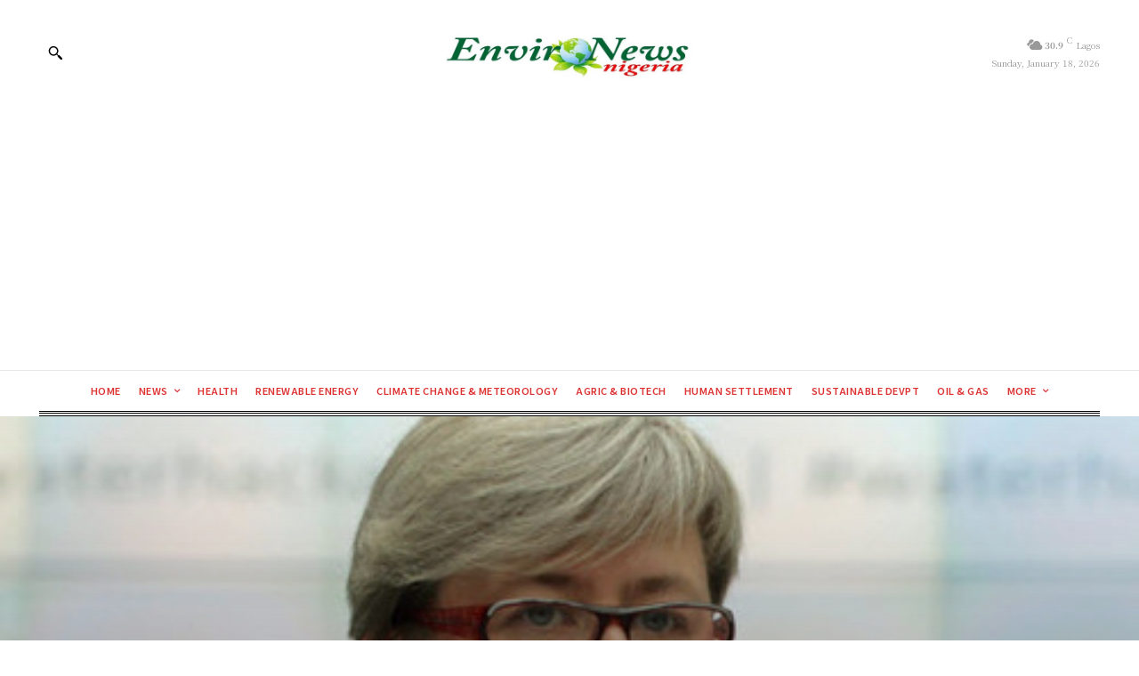

--- FILE ---
content_type: text/html; charset=utf-8
request_url: https://www.google.com/recaptcha/api2/aframe
body_size: 268
content:
<!DOCTYPE HTML><html><head><meta http-equiv="content-type" content="text/html; charset=UTF-8"></head><body><script nonce="fuYS1Z4En6Pz3gtIXJZ3VA">/** Anti-fraud and anti-abuse applications only. See google.com/recaptcha */ try{var clients={'sodar':'https://pagead2.googlesyndication.com/pagead/sodar?'};window.addEventListener("message",function(a){try{if(a.source===window.parent){var b=JSON.parse(a.data);var c=clients[b['id']];if(c){var d=document.createElement('img');d.src=c+b['params']+'&rc='+(localStorage.getItem("rc::a")?sessionStorage.getItem("rc::b"):"");window.document.body.appendChild(d);sessionStorage.setItem("rc::e",parseInt(sessionStorage.getItem("rc::e")||0)+1);localStorage.setItem("rc::h",'1768733008924');}}}catch(b){}});window.parent.postMessage("_grecaptcha_ready", "*");}catch(b){}</script></body></html>

--- FILE ---
content_type: application/javascript; charset=utf-8
request_url: https://fundingchoicesmessages.google.com/f/AGSKWxXoMgL1VDrDdGujG-_qaovBIk7qNAI8FHELNGweArX68lKEMVFPJckpc9-IxQb1cFaeLhvmm53Teb_i42hxuk3ev1FT9zjHaj4dIg4BYDDNTiK5zZoSMJ8v4XGWMM3qJ4t1Lmq8AlJv_A6AWhUA8HKXA-Gy7fR9g623_6JwXJqYA0r4KcC_84cJRguc/_/graphics/ad_/adoverride./img-ads./ads/masthead_-adhelper.
body_size: -1291
content:
window['979f7720-384d-4d14-929d-a5a76b5a9bb4'] = true;